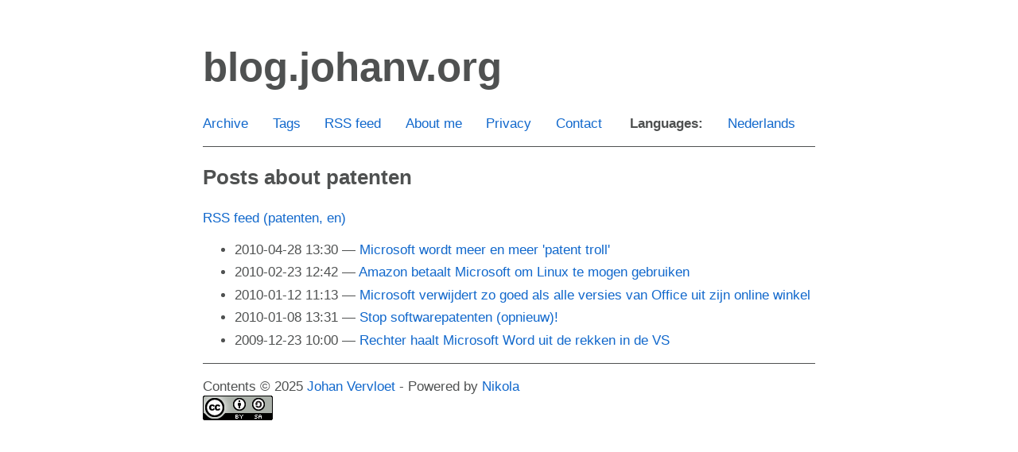

--- FILE ---
content_type: text/html
request_url: https://blog.johanv.org/en/categories/patenten/
body_size: 1717
content:
<!DOCTYPE html>
<html prefix="        og: http://ogp.me/ns# article: http://ogp.me/ns/article#     " vocab="http://ogp.me/ns" lang="en">
<head>
<meta charset="utf-8">
<meta name="viewport" content="width=device-width">
<title>Posts about patenten | blog.johanv.org</title>
<link href="../../../assets/css/baguetteBox.min.css" rel="stylesheet" type="text/css">
<link href="../../../assets/css/rst_base.css" rel="stylesheet" type="text/css">
<link href="../../../assets/css/nikola_rst.css" rel="stylesheet" type="text/css">
<link href="../../../assets/css/code.css" rel="stylesheet" type="text/css">
<link href="../../../assets/css/theme.css" rel="stylesheet" type="text/css">
<meta name="theme-color" content="#5670d4">
<meta name="generator" content="Nikola (getnikola.com)">
<link rel="alternate" type="application/rss+xml" title="RSS (en)" hreflang="en" href="../../rss.xml">
<link rel="alternate" type="application/rss+xml" title="RSS (nl)" hreflang="nl" href="../../../rss.xml">
<link rel="canonical" href="https://blog.johanv.org/en/categories/patenten/">
<link rel="icon" href="../../../jo-ogen-16.png" sizes="16x16">
<link rel="icon" href="../../../jo-ogen-32.png" sizes="32x32">
<link rel="icon" href="../../../jo-ogen-48.png" sizes="48x48">
<link rel="icon" href="../../../jo-ogen-128.png" sizes="128x128">
<!--[if lt IE 9]><script src="../../../assets/js/html5shiv-printshiv.min.js"></script><![endif]--><link rel="alternate" type="application/rss+xml" title="RSS for tag patenten (en)" hreflang="en" href="../patenten.xml">
</head>
<body>
    <a href="#content" class="sr-only sr-only-focusable">Skip to main content</a>
    <div id="container">
        
    <header id="header"><h1 id="brand"><a href="../../" title="blog.johanv.org" rel="home">

        <span id="blog-title">blog.johanv.org</span>
    </a></h1>

        
        <div id="toptranslations">
            <h2>Languages:</h2>
            
    <ul class="translations">
<li><a href="../../../" rel="alternate" hreflang="nl">Nederlands</a></li>
    </ul>
</div>

        
    <nav id="menu"><ul>
<li><a href="../../archive.html">Archive</a></li>
                <li><a href="../">Tags</a></li>
                <li><a href="../../rss.xml">RSS feed</a></li>
                <li><a href="../../../pages/over-mijzelf/">About me</a></li>
                <li><a href="../../pages/privacy/">Privacy</a></li>
                <li><a href="../../../pages/contact/">Contact</a></li>

    

    
    
    </ul></nav></header><main id="content"><article class="tagpage"><header><h1>Posts about patenten</h1>
        <div class="metadata">
            
                <p class="feedlink">
                        
            <a href="../patenten.xml" hreflang="en" type="application/rss+xml">RSS feed (patenten, en)</a>

                </p>

        </div>
        

    </header><ul class="postlist">
<li>
<time class="listdate" datetime="2010-04-28T13:30:45+02:00" title="2010-04-28 13:30">2010-04-28 13:30</time><a href="../../posts/old/node-129/" class="listtitle">Microsoft wordt meer en meer 'patent troll'</a><a></a>
</li>
            <li>
<time class="listdate" datetime="2010-02-23T12:42:14+01:00" title="2010-02-23 12:42">2010-02-23 12:42</time><a href="../../posts/old/node-114/" class="listtitle">Amazon betaalt Microsoft om Linux te mogen gebruiken</a><a></a>
</li>
            <li>
<time class="listdate" datetime="2010-01-12T11:13:51+01:00" title="2010-01-12 11:13">2010-01-12 11:13</time><a href="../../posts/old/node-96/" class="listtitle">Microsoft verwijdert zo goed als alle versies van Office uit zijn online winkel</a><a></a>
</li>
            <li>
<time class="listdate" datetime="2010-01-08T13:31:13+01:00" title="2010-01-08 13:31">2010-01-08 13:31</time><a href="../../posts/old/node-95/" class="listtitle">Stop softwarepatenten (opnieuw)!</a><a></a>
</li>
            <li>
<time class="listdate" datetime="2009-12-23T10:00:00+01:00" title="2009-12-23 10:00">2009-12-23 10:00</time><a href="../../posts/old/node-89/" class="listtitle">Rechter haalt Microsoft Word uit de rekken in de VS</a><a></a>
</li>
        </ul></article></main><footer id="footer"><p>Contents © 2025         <a rel="me" href="https://phpc.social/@vohanj">Johan Vervloet</a> - Powered by         <a href="https://getnikola.com" rel="nofollow">Nikola</a> <br><a rel="license" href="https://creativecommons.org/licenses/by-sa/4.0/">
<img alt="Creative Commons License BY-NC-SA" style="border-width:0; margin-bottom:12px;" src="https://i.creativecommons.org/l/by-sa/4.0/88x31.png"></a></p>
            
        </footer>
</div>
    
            <script src="../../../assets/js/baguetteBox.min.js"></script><script>
    baguetteBox.run('div#content', {
        ignoreClass: 'islink',
        captions: function(element){var i=element.getElementsByTagName('img')[0];return i===undefined?'':i.alt;}});
    </script>
</body>
</html>
